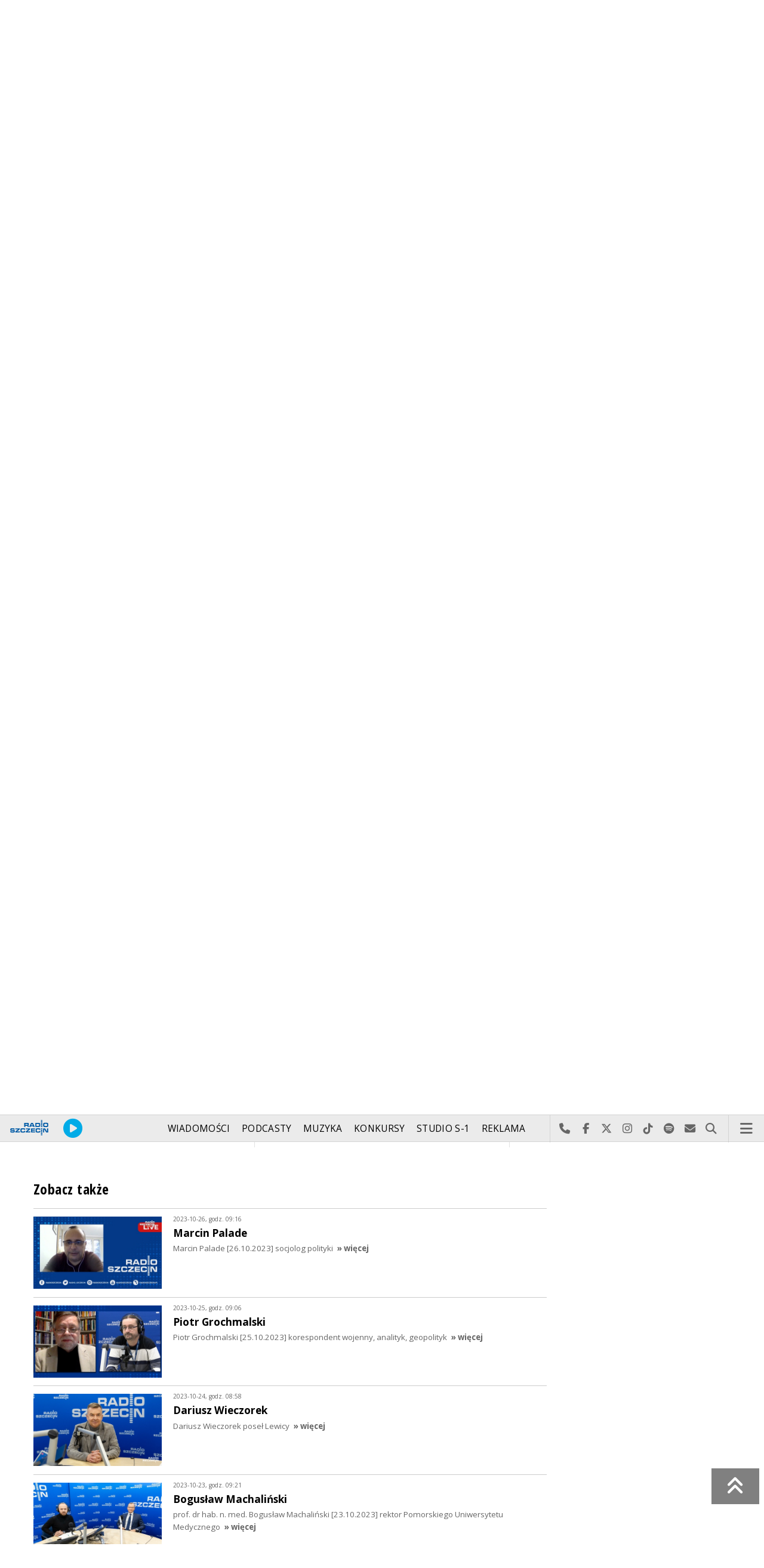

--- FILE ---
content_type: text/html; charset=utf-8
request_url: https://radioszczecin.pl/index.php?idp=29&idx=11098&go=morelist&sp=5
body_size: 7199
content:
<!DOCTYPE html>
<html lang='pl'>
	<head>
		<title>Waldemar Urbanik - Rozmowy pod krawatem - Radio Szczecin</title>
		<meta charset='utf-8' />

		<meta name='description' content='prof. ANS TWP dr hab. Waldemar Urbanik rektor Akademii Nauk Stosowanych TWP w Szczecinie'>
		<meta name='author' content='Radio Szczecin'>

		<meta name='viewport' content='width=device-width, initial-scale=1' />
		<!--['if lte IE 8']><script src='assets/js/ie/html5shiv.js'></script><!['endif']-->
		<link rel='stylesheet' href='assets/css/main_20251221.css' />
		<link rel='stylesheet' href='assets/css/story_20241023.css' />
		<!--['if lte IE 9']><link rel='stylesheet' href='assets/css/ie9.css' /><!['endif']-->
		<!--['if lte IE 8']><link rel='stylesheet' href='assets/css/ie8.css' /><!['endif']-->

		<link rel='alternate' type='application/rss+xml' href='rss.php' title='Radio Szczecin' />

		<link rel='apple-touch-icon' sizes='180x180' href='assets/favicon/apple-touch-icon.png'>
		<link rel='icon' type='image/png' sizes='32x32' href='assets/favicon/favicon-32x32.png'>
		<link rel='icon' type='image/png' sizes='16x16' href='assets/favicon/favicon-16x16.png'>
		<link rel='manifest' href='assets/favicon/site.webmanifest'>
		<link rel='mask-icon' href='assets/favicon/safari-pinned-tab.svg' color='#005ba6'>
		<link rel='shortcut icon' href='assets/favicon/favicon.ico'>
		<meta name='msapplication-TileColor' content='#005ba6'>
		<meta name='msapplication-config' content='assets/favicon/browserconfig.xml'>
		<meta name='theme-color' content='#005ba6'>

		<link rel='stylesheet' href='assets/css/pub_20240830.css' />

			<link rel='canonical' href='https://radioszczecin.pl/29,11098,waldemar-urbanik' />

			<meta property='og:locale' content='pl_PL' />
			<meta property='og:type' content='article' />
			<meta property='og:title' content='Waldemar Urbanik' />
			<meta property='og:description' content='prof. ANS TWP dr hab. Waldemar Urbanik rektor Akademii Nauk Stosowanych TWP w Szczecinie' />
			<meta property='og:url' content='https://radioszczecin.pl/29,11098,waldemar-urbanik' />
			<meta property='og:site_name' content='Waldemar Urbanik' />

			<meta property='article:section' content='Rozmowy pod krawatem' />
			<meta property='article:published_time' content='2023-10-17' />

			<meta property='og:image' content='https://radioszczecin.pl/public/29/29_1697538728_867354.jpg' />
			<meta property='og:image:width' content='1920' />
			<meta property='og:image:height' content='1080' />

			<meta name='twitter:card' content='summary' />
			<meta name='twitter:title' content='Waldemar Urbanik' />
			<meta name='twitter:description' content='prof. ANS TWP dr hab. Waldemar Urbanik rektor Akademii Nauk Stosowanych TWP w Szczecinie' />
			<meta name='twitter:image' content='https://radioszczecin.pl/public/29/29_1697538728_867354.jpg' />

		
		<link rel='alternate' type='application/rss+xml' title='Rozmowy pod krawatem - pobieraj najnowsze nagrania' href='https://radioszczecin.pl/podcast.php?idp=29' />
		
		
	</head>

	<body id='topsite' >
		<span id='pull_to_refresh'></span>
		
		<!-- logo header -->
		<div class='wrapper' id='topperwrapper'>
			<section id='topper'>
				<div id='toponair' data-program='1'>
					
				<span class='area pls-9'>
					<a class='ico onairplayopen' href='player.php' title='Słuchaj Radia Szczecin'>
						<span class='fa fa-play-circle'></span>
					</a>
					<a class='txt onairplayopen' href='player.php' title='Poznaj program Radia Szczecin'>
						<span class='lab'>SŁUCHAJ TERAZ</span>
						<span class='tit'>LIMP BIZKIT - BEHIND BLUE EYES</span>
						<span class='who'></span>
					</a>
				</span>
				
				</div>
				<div id='toplogo'>
					<a href='https://radioszczecin.pl' class='logo' title='Radio Szczecin'><img src='assets/css/images/logo.svg' alt='Radio Szczecin' /></a>
					<div class='logotxt'>&nbsp;</div>
				</div>
				<div id='topweather'>
					
				<a class='now' href='13,5,pogoda-szczecin' title='Więcej informacji o pogodzie &raquo;'>
					<span class='inf'><img src='public/13/extension/pogoda/ico/wsymbol_0004_black_low_cloud.png' alt='Prognoza pogody' /></span>
					<span class='inf'>-5<sup>&deg;C</sup></span>
				</a>
				<a class='after' href='13,5,pogoda' title='Więcej informacji o pogodzie &raquo;'>
					<span class='lab'>jutro</span>
					<span class='inf'>0<sup>&deg;C</sup></span>
				</a>
				<a class='after' href='13,5,pogoda' title='Więcej informacji o pogodzie &raquo;'>
					<span class='lab'>pojutrze</span>
					<span class='inf'>-4<sup>&deg;C</sup></span>
				</a>
				
				</div>
			</section>
		</div>

		<!-- main menu -->
		<header id='header'>
			<h1>
				<a class='img' href='https://radioszczecin.pl' title='Radio Szczecin'><img src='assets/css/images/logo.svg' alt='Radio Szczecin' /></a>
				<a class='ico onairplayopen' href='player.php' title='Słuchaj Radia Szczecin'><span class='fa fa-play-circle'></span></a>
				<a class='pog' href='13,5,pogoda-szczecin' title='Prognoza pogody'></a>
			</h1>
			<nav class='links' id='nav'>
				<ul>
			<li class='main_menu_300_201'>
				<a href='33,-1,wiadomosci'  class='' title='Wiadomości'>Wiadomości</a>
				<ul><li><a href='8,0,szczecin'  title='Szczecin'>Szczecin</a></li><li><a href='1,0,region'  title='Region'>Region</a></li><li><a href='6,0,polska-i-swiat'  title='Polska i świat'>Polska i świat</a></li><li><a href='2,0,sport'  title='Sport'>Sport</a></li><li><a href='4,0,kultura'  title='Kultura'>Kultura</a></li><li><a href='7,0,biznes'  title='Biznes'>Biznes</a></li></ul>
			</li>
			
			<li class='main_menu_300_203'>
				<a href='9,0,podcasty'  class='' title='Podcasty'>Podcasty</a>
				<ul><li><a href='9,0,podcasty'  title='Radio Szczecin'>Radio Szczecin</a></li><li><a href='354,0,audycje'  title='Radio Szczecin Extra'>Radio Szczecin Extra</a></li></ul>
			</li>
			
			<li class='main_menu_300_204'>
				<a href='20,0,muzyka'  class='' title='Muzyka'>Muzyka</a>
				
			</li>
			
			<li class='main_menu_300_205'>
				<a href='375,0,konkursy'  class='' title='Konkursy'>Konkursy</a>
				
			</li>
			
			<li class='main_menu_300_206'>
				<a href='178,0,studio-s1'  class='' title='Studio S-1'>Studio S-1</a>
				
			</li>
			
			<li class='main_menu_300_207'>
				<a href='44,0,reklama'  class='' title='Reklama'>Reklama</a>
				
			</li>
			
			<li class='main_menu_300_208'>
				<a href='15,0,o-nas'  class='' title='O nas'>O nas</a>
				<ul><li><a href='15,153,kontakt'  title='Kontakt'>Kontakt</a></li><li><a href='15,2,struktura-organizacyjna'  title='Struktura organizacyjna'>Struktura organizacyjna</a></li><li><a href='15,93,ogloszenia-przetargi'  title='Ogłoszenia, przetargi'>Ogłoszenia, przetargi</a></li><li><a href='15,1103,wybory' target='_blank' title='WYBORY'>WYBORY</a></li></ul>
			</li>
			</ul>
			</nav>
			<nav class='main'>
				<ul>
					<li class='search'>
						<a class='fa-phone' href='tel:+48510777222' title='Najlepiej po prostu do nas zadzwoń'>Najlepiej po prostu do nas zadzwoń</a>
						<a class='fa-facebook newwindow' href='https://www.facebook.com/RadioSzczecin' title='Odwiedź nas na Facebook-u'>Odwiedź nas na Facebook-u</a>
						<a class='fa-x-twitter newwindow' href='https://x.com/radio_szczecin' title='Odwiedź nas na X'>Odwiedź nas na X</a>
						<a class='fa-instagram newwindow' href='https://instagram.com/radioszczecin' title='Odwiedź nas na Instagram-ie'>Odwiedź nas na Instagram-ie</a>
						<a class='fa-tiktok newwindow' href='https://tiktok.com/@radioszczecin' title='Odwiedź nas na TikTok-u'>Odwiedź nas na TikTok-u</a>
						<a class='fa-spotify newwindow' href='https://open.spotify.com/user/3cpcrg2r3b2pwgdae5cx7owya' title='Szukaj nas na Spotify'>Szukaj nas na Spotify</a>
						<a class='fa-envelope newwindow' href='22,0,kontakt' title='Wyślij do nas wiadomość'>Wyślij do nas wiadomość</a>
						<a class='fa-search' href='#search' title='Szukaj'>Szukaj</a>
						<form id='search' method='get' action='index.php'>
							<input type='text' name='szukaj' placeholder='szukaj' />
						</form>
					</li>
					<li class='menu'>
						<a class='fa-bars' href='#menu'>Menu</a>
					</li>
				</ul>
			</nav>
		</header>

		<!-- main menu on layer -->
		<section id='menu'>
			<section>
				<form class='search' method='get' action='index.php'>
					<input type='text' name='szukaj' placeholder='szukaj' />
				</form>
			</section>
			<section id='menuicons'>
				<a class='fa-phone' href='tel:+48510777222' title='Zadzwoń teraz!'><strong> 510 777 222 </strong></a><br />
				<a class='fa-facebook newwindow' target='_blank' href='https://www.facebook.com/RadioSzczecin' title='Odwiedź nas na Facebook-u'></a>
				<a class='fa-brands fa-x-twitter newwindow' target='_blank' href='https://x.com/radio_szczecin' title='Odwiedź nas na X'></a>
				<a class='fa-instagram newwindow' target='_blank' href='https://instagram.com/radioszczecin' title='Odwiedź nas na Instagram-ie'></a>
				<a class='fa-tiktok newwindow' target='_blank' href='https://tiktok.com/@radioszczecin' title='Odwiedź nas na TikTok-u'></a>
				<a class='fa-spotify newwindow' href='https://open.spotify.com/user/3cpcrg2r3b2pwgdae5cx7owya' title='Szukaj nas na Spotify'></a>
				<a class='fa-envelope newwindow' target='_blank' href='22,0,napisz-do-nas' title='Wyślij do nas wiadomość'></a>
			</section>
			<section>
				<ul class='links'>
			<li class='main_menu_300_201'>
				<a href='33,-1,wiadomosci'  class='' title='Wiadomości'>Wiadomości</a>
				<ul><li><a href='8,0,szczecin'  title='Szczecin'>Szczecin</a></li><li><a href='1,0,region'  title='Region'>Region</a></li><li><a href='6,0,polska-i-swiat'  title='Polska i świat'>Polska i świat</a></li><li><a href='2,0,sport'  title='Sport'>Sport</a></li><li><a href='4,0,kultura'  title='Kultura'>Kultura</a></li><li><a href='7,0,biznes'  title='Biznes'>Biznes</a></li></ul>
			</li>
			
			<li class='main_menu_300_203'>
				<a href='9,0,podcasty'  class='' title='Podcasty'>Podcasty</a>
				<ul><li><a href='9,0,podcasty'  title='Radio Szczecin'>Radio Szczecin</a></li><li><a href='354,0,audycje'  title='Radio Szczecin Extra'>Radio Szczecin Extra</a></li></ul>
			</li>
			
			<li class='main_menu_300_204'>
				<a href='20,0,muzyka'  class='' title='Muzyka'>Muzyka</a>
				
			</li>
			
			<li class='main_menu_300_205'>
				<a href='375,0,konkursy'  class='' title='Konkursy'>Konkursy</a>
				
			</li>
			
			<li class='main_menu_300_206'>
				<a href='178,0,studio-s1'  class='' title='Studio S-1'>Studio S-1</a>
				
			</li>
			
			<li class='main_menu_300_207'>
				<a href='44,0,reklama'  class='' title='Reklama'>Reklama</a>
				
			</li>
			
			<li class='main_menu_300_208'>
				<a href='15,0,o-nas'  class='' title='O nas'>O nas</a>
				<ul><li><a href='15,153,kontakt'  title='Kontakt'>Kontakt</a></li><li><a href='15,2,struktura-organizacyjna'  title='Struktura organizacyjna'>Struktura organizacyjna</a></li><li><a href='15,93,ogloszenia-przetargi'  title='Ogłoszenia, przetargi'>Ogłoszenia, przetargi</a></li><li><a href='15,1103,wybory' target='_blank' title='WYBORY'>WYBORY</a></li></ul>
			</li>
			</ul>
			</section>
		</section>

		<span id='logoimg' data-logo-img='assets/css/images/logo.svg'></span>
		<span id='logoimginv' data-logo-img='assets/css/images/inv_logo.svg'></span>
		
		
				<section class='feature featzero' id='hdr'>
					<div class='container'>
						<a href='29,0,rozmowy-pod-krawatem' title='Rozmowy pod krawatem'><img src='public/29/thumb_1920_0/29_159921678510.png' alt='Rozmowy pod krawatem' /></a>
					</div>
				</section>
				
		
		<div class='wrapper wrapperneg'><section id='hpath'>
			<a href='index.php' title='Radio Szczecin'><img src='assets/css/images/home.png' alt='Radio Szczecin' />Radio Szczecin</a>
			 &raquo; <a href='29,0,rozmowy-pod-krawatem'>Rozmowy pod krawatem</a> &raquo; <a href='29,9961,archiwum-audycji-2006-2023-r'>Archiwum audycji 2006-2023 r.</a> &raquo; <a href='29,10796,rozmowy-pod-krawatem-2023-r'>Rozmowy pod krawatem 2023 r.</a>
		</section></div>
		
		
		<div class='wrapper wrapperneg'>
			<div class='row'>
				<div class='9u 12u(large)'>
					<div class='mainbar'>
						
			<article class='post opener' id='p29a11098'>
				
				<header>
					<div class='title'>
						
			<h1><a href='29,11098,waldemar-urbanik' class='' title='Waldemar Urbanik'>Waldemar Urbanik</a></h1>
			
				<p>
					<time class='published' datetime='2023-10-17' title='Wyświetlono dotychczas: 2963 razy.'>2023-10-17</time>
					<a class='newwindow' href='21,0,michal-krol&szukaj=Micha%C5%82+Kr%C3%B3l' title='Michał Król'>Michał Król</a>
				</p>
			
					</div>
					
					<div class='meta'>
						<div class='share'>
			<div class='share-buttons'>
			    <a class='fa fa-facebook sharewindow' href='https://www.facebook.com/sharer.php?u=https://radioszczecin.pl/29,11098,waldemar-urbanik' title='Udostępnij na Facebooku'></a>
			    <a class='fa fa-brands fa-x-twitter sharewindow' href='https://x.com/intent/tweet?url=https://radioszczecin.pl/29,11098,waldemar-urbanik&amp;text=Waldemar Urbanik' title='Udostępnij na X'></a>
			    <a class='fa fa-envelope' href='mailto:?Subject=Waldemar Urbanik&amp;Body=https://radioszczecin.pl/29,11098,waldemar-urbanik' title='Wyślij link mailem'></a>
			</div>
			</div>
					</div>
					
				</header>
				
				
				
			<div class='content'>
				<div class='txt'><div class='media uklad0'><span id='f867354'></span>
			<div class='videobox'><div>
				<video controls='controls' preload='metadata' poster='public/29/thumb_960_0/29_1697538728_867354.jpg' >
		            <source src='public/29/29_169753870510.mp4' type='video/mp4' />
				</video>
			</div></div>
			<span class='fileabout'>Realizacja Wojciech Ochrymiuk [Radio Szczecin]</span></div><span style="font-weight: bold;">prof. ANS TWP dr hab. Waldemar Urbanik</span><br /> rektor Akademii Nauk Stosowanych TWP w Szczecinie</div>
			</div>
			
				
				
			</article>
			
			<article class='post pub' id='p29a11099'>
				
				
				
			<div class='content'>
				<div class='txt'><div class='media uklad0'>
				<div class='audiobox'><div>
					<audio controls='controls' preload='metadata'>
						<source src='public/29/29_169752804410.mp3' type='audio/mpeg' />
					</audio>
				</div></div>
				<div class='fileabout'>Posłuchaj "Rozmowy pod krawatem".<a class='listenlater' id='listenlater867330' href='action.php?action=listenlater&amp;idf=867330' data-href='18,0,posluchaj-teraz' title='Posłucham później'><i class='fa fa-star-o'></i></a></div>
				</div></div>
			</div>
			
				
				
			</article>
			
						
						
						&nbsp;
					</div>
				</div>
				<div class='3u 12u(large)'>
					<div class='row'>
						<div class='12u'>
							
	<div class='pubmenu'>
		<h3><a id='pubmenu29-12026' class=' ' href='29,12026,rozmowy-pod-krawatem-2026-r' title='Rozmowy pod krawatem 2026 r.'>Rozmowy pod krawatem 2026 r.</a></h3><h3><a id='pubmenu29-11603' class=' ' href='29,11603,rozmowy-pod-krawatem-2025-r' title='Rozmowy pod krawatem 2025 r.'>Rozmowy pod krawatem 2025 r.</a></h3><h3><a id='pubmenu29-11192' class=' ' href='29,11192,rozmowy-pod-krawatem-2024-r' title='Rozmowy pod krawatem 2024 r.'>Rozmowy pod krawatem 2024 r.</a></h3><h3><a id='pubmenu29-5985' class=' ' href='29,5985,serwis-informacyjny' title='Serwis informacyjny'>Serwis informacyjny</a></h3><h3><a id='pubmenu29-9961' class='active ' href='29,9961,archiwum-audycji-2006-2023-r' title='Archiwum audycji 2006-2023 r.'>Archiwum audycji 2006-2023 r.</a></h3>
		
	</div>
	
						</div>
						<div class='12u'>
							<div class='sidebar'>
								<span class='pubsoonshow'></span>
								
	<div class='misclink'>
		
		<a class='newwindow' href='podcast.php?idp=29' title='Rozmowy pod krawatem - pobieraj najnowsze nagrania'>
			<i class='fa fa-microphone'></i> PODCAST AUDIO
		</a>
		
		<a class='newwindow' href='rss.php?idp=29' title='Rozmowy pod krawatem - pobieraj najnowsze informacje przez RSS'>
		<i class='fa fa-rss'></i> AKTUALNOŚCI RSS
		</a>
	</div>
	
								
								
								
							</div>
						</div>
					</div>
				</div>
			</div>

			<div class='row'>
				<div class='9u 12u(medium)'>
					<div class='wrapper'>
						<div class='mainbar'>
							
				<div id='morelist' class='infoshort'>
					<h2>Zobacz także</h2>
					
				<a class='info' href='29,11112,marcin-palade&amp;sp=5' title='Marcin Palade Marcin Palade [26.10.2023] socjolog polityki'>
					<img class='photo' src='public/29/thumb_480_0/29_1698306485_868860.jpg' title='Marcin Palade' />
					<span class='lab'>2023-10-26, godz. 09:16</span>
					<strong>Marcin Palade</strong>
					<span class='txt'>Marcin Palade [26.10.2023] socjolog polityki</span>
					<span class='more'>&raquo; więcej</span>
				</a>
				
				<a class='info' href='29,11110,piotr-grochmalski&amp;sp=5' title='Piotr Grochmalski Piotr Grochmalski [25.10.2023] korespondent wojenny, analityk, geopolityk'>
					<img class='photo' src='public/29/thumb_480_0/29_1698218130_868703.jpg' title='Piotr Grochmalski' />
					<span class='lab'>2023-10-25, godz. 09:06</span>
					<strong>Piotr Grochmalski</strong>
					<span class='txt'>Piotr Grochmalski [25.10.2023] korespondent wojenny, analityk, geopolityk</span>
					<span class='more'>&raquo; więcej</span>
				</a>
				
				<a class='info' href='29,11108,dariusz-wieczorek&amp;sp=5' title='Dariusz Wieczorek Dariusz Wieczorek poseł Lewicy'>
					<img class='photo' src='public/29/thumb_480_0/29_1698131502_868523.jpg' title='Dariusz Wieczorek' />
					<span class='lab'>2023-10-24, godz. 08:58</span>
					<strong>Dariusz Wieczorek</strong>
					<span class='txt'>Dariusz Wieczorek 
poseł Lewicy</span>
					<span class='more'>&raquo; więcej</span>
				</a>
				
				<a class='info' href='29,11106,boguslaw-machalinski&amp;sp=5' title='Bogusław Machaliński prof. dr hab. n. med. Bogusław Machaliński [23.10.2023] rektor Pomorskiego Uniwersytetu Medycznego'>
					<img class='photo' src='public/29/thumb_480_0/29_1698046344_868264.jpg' title='Bogusław Machaliński' />
					<span class='lab'>2023-10-23, godz. 09:21</span>
					<strong>Bogusław Machaliński</strong>
					<span class='txt'>prof. dr hab. n. med. Bogusław Machaliński [23.10.2023] rektor Pomorskiego Uniwersytetu Medycznego</span>
					<span class='more'>&raquo; więcej</span>
				</a>
				
				<a class='info' href='29,11104,marcin-bedka&amp;sp=5' title='Marcin Bedka Marcin Bedka [20.10.2023] jedynka z listy Konfederacji w okręgu szczecińskim'>
					<img class='photo' src='public/29/thumb_480_0/29_1697787970_867867.jpg' title='Marcin Bedka' />
					<span class='lab'>2023-10-20, godz. 09:29</span>
					<strong>Marcin Bedka</strong>
					<span class='txt'>Marcin Bedka [20.10.2023] jedynka z listy Konfederacji w okręgu szczecińskim</span>
					<span class='more'>&raquo; więcej</span>
				</a>
				
				<a class='info' href='29,11102,zbigniew-bogucki&amp;sp=5' title='Zbigniew Bogucki Zbigniew Bogucki [19.10.2023] wojewoda zachodniopomorski'>
					<img class='photo' src='public/29/thumb_480_0/29_1697700847_867722.jpg' title='Zbigniew Bogucki' />
					<span class='lab'>2023-10-19, godz. 09:14</span>
					<strong>Zbigniew Bogucki</strong>
					<span class='txt'>Zbigniew Bogucki [19.10.2023] wojewoda zachodniopomorski</span>
					<span class='more'>&raquo; więcej</span>
				</a>
				
				<a class='info' href='29,11100,sebastian-ligarski&amp;sp=5' title='Sebastian Ligarski dr hab. Sebastian Ligarski [18.10.2023] p.o. dyrektora Centrum Solidarności Stocznia'>
					<img class='photo' src='public/29/thumb_480_0/29_1697565056_867439.jpg' title='Sebastian Ligarski' />
					<span class='lab'>2023-10-18, godz. 08:50</span>
					<strong>Sebastian Ligarski</strong>
					<span class='txt'>dr hab. Sebastian Ligarski [18.10.2023] p.o. dyrektora Centrum Solidarności Stocznia</span>
					<span class='more'>&raquo; więcej</span>
				</a>
				
				<a class='info' href='29,11096,leszek-dobrzynski&amp;sp=5' title='Leszek Dobrzyński Leszek Dobrzyński [16.10.2023] poseł Prawa i Sprawiedliwości'>
					<img class='photo' src='public/29/thumb_480_0/29_1697443738_867201.jpg' title='Leszek Dobrzyński' />
					<span class='lab'>2023-10-16, godz. 09:04</span>
					<strong>Leszek Dobrzyński</strong>
					<span class='txt'>Leszek Dobrzyński [16.10.2023] poseł Prawa i Sprawiedliwości</span>
					<span class='more'>&raquo; więcej</span>
				</a>
				
				<a class='info' href='29,11094,marek-grobarczyk&amp;sp=5' title='Marek Gróbarczyk Marek Gróbarczyk [13.10.2023] wiceminister infrastruktury'>
					<img class='photo' src='public/29/thumb_480_0/29_1697185046_866606.jpg' title='Marek Gróbarczyk' />
					<span class='lab'>2023-10-13, godz. 09:25</span>
					<strong>Marek Gróbarczyk</strong>
					<span class='txt'>Marek Gróbarczyk [13.10.2023] wiceminister infrastruktury</span>
					<span class='more'>&raquo; więcej</span>
				</a>
				
				<a class='info' href='29,11092,iwona-maliszewska&amp;sp=5' title='Iwona Maliszewska Iwona Maliszewska [12.10.2023] kandydatka Bezpartyjnych Samorządowców do Senatu'>
					<img class='photo' src='public/29/thumb_480_0/29_169709638010.jpg' title='Iwona Maliszewska' />
					<span class='lab'>2023-10-12, godz. 09:37</span>
					<strong>Iwona Maliszewska</strong>
					<span class='txt'>Iwona Maliszewska [12.10.2023] kandydatka Bezpartyjnych Samorządowców do Senatu</span>
					<span class='more'>&raquo; więcej</span>
				</a>
				<div class='sites'><span><a class='prev fa-chevron-left' title='&laquo; Poprzednia strona' href='index.php?idp=29&amp;idx=11098&amp;go=morelist&amp;sp=4'></a></span><span class='pages'><a class='page_num l' href='index.php?idp=29&amp;idx=11098&amp;go=morelist&amp;sp=3' title='3 strona'>3</a><a class='page_num l' href='index.php?idp=29&amp;idx=11098&amp;go=morelist&amp;sp=4' title='4 strona'>4</a><span class='page_num page_num_activ'>5</span><a class='page_num r' href='index.php?idp=29&amp;idx=11098&amp;go=morelist&amp;sp=6' title='6 strona'>6</a><a class='page_num r' href='index.php?idp=29&amp;idx=11098&amp;go=morelist&amp;sp=7' title='7 strona'>7</a></span><span><a class='next fa-chevron-right' href='index.php?idp=29&amp;idx=11098&amp;go=morelist&amp;sp=6' title='Następna strona &raquo;'></a></span><label>198 na 20 stronach</label></div>
				</div>
				
							
							
						</div>
					</div>
				</div>
				<div class='3u 12u(medium)'>

				</div>
			</div>
		</div>
		

		<div id='footer'>
			
		<div id='footertop'>
			<div class='wrapper'>
				<div class='wrapperneg'>
					<a title="Zadzwoń do studia: 510 777 666" href="tel:+48510777666"><span class="fa fa-phone"></span> Zadzwoń do studia: 510 777 666</a><a title="Czujny non stop: 510 777 222" href="tel:+48510777222"><span class="fa fa-phone"></span> Czujny non stop: 510 777 222</a><a title="Wyślij do nas wiadomość" href="22,0,kontakt"><span class="fa fa-envelope-o"></span> Wyślij do nas wiadomość</a><a title="Prognoza pogody" href="13,0,pogoda" class="newwindow"><span class="fa fa-sun-o"></span> Prognoza pogody</a><a title="radioszczecin.pl" href="https://radioszczecin.pl"><span class="fa fa-home"></span> radioszczecin.pl</a><a title="radioszczecinextra.pl" href="https://radioszczecinextra.pl" class="newwindow"><span class="fa fa-home"></span> radioszczecinextra.pl</a><a title="radioszczecin.tv" href="10,0,radioszczecin-tv" class="newwindow"><span class="fa fa-video-camera"></span> radioszczecin.tv</a><a title="radioszczecin.pl/bip" href="https://radioszczecin.pl/bip" class="newwindow"><span class="fa fa-info-circle"></span>Biuletyn Informacji Publicznej</a><a title="Posłuchaj teraz" href="18,0,posluchaj-teraz" class="newwindow listenlaterlink"><span class="fa fa-star-o"></span> Posłuchaj teraz</a><a title="Otwórz konto" href="11,0,logowanie" class="newwindow"><span class="fa fa-sign-in"></span> Logowanie</a>
					<a class='help fontsizesel' href='#fontsizelarge' title='Wybór wielkości czcionki'><span class='fa fa-font font-big'></span> DUŻA CZCIONKA</a>
					<a class='help contrasttoggle' href='#contrasthigh' title='Wybór kontrastu'><span class='fa fa-adjust'></span> DUŻY KONTRAST</a>
				</div>
			</div>
		</div>
		
		<div id='footermid' >
			<div class='wrapper'>
				<div class='wrapperneg'>
					<a class="newwindow" href="https://facebook.com/RadioSzczecin" title="Szukaj nas na Facebook"><span class="fa fa-facebook"></span></a><a class="newwindow" href="https://x.com/radio_szczecin" title="Szukaj nas na X"><span class="fa fa-x-twitter"></span></a><a class="newwindow" href="https://instagram.com/radioszczecin" title="Szukaj nas na Instagram"><span class="fa fa-instagram"></span></a><a class="newwindow" href="https://tiktok.com/@radioszczecin" title="Szukaj nas na TikTok"><span class="fa fa-tiktok"></span></a><a class="newwindow" href="https://open.spotify.com/user/3cpcrg2r3b2pwgdae5cx7owya" title="Szukaj nas na Spotify"><span class="fa fa-spotify"></span></a><a class="newwindow" href="https://youtube.com/user/RadioSzczecin" title="Szukaj nas na YouTube"><span class="fa fa-youtube"></span></a><a class="newwindow" href="https://play.google.com/store/apps/details?id=com.radioszczecin" title="Pobierz na Androida"><span class="fa fa-android"></span></a><a class="newwindow" href="https://itunes.apple.com/pl/app/radioszczecin/id520474489?mt=8" title="Pobierz na iPhona lub iPada"><span class="fa fa-apple"></span></a><a class="newwindow" href="rss.php?cast=audio" title="Podcasty dla Ciebie"><span class="fa fa-microphone"></span></a><a class="newwindow" href="rss.php" title="Weź nasze RSS-y"><span class="fa fa-rss"></span></a>
				</div>
			</div>
		</div>
		
		<div id='footerbot' >
			<p class='copyright'><a id="fowner" href="https://radioszczecin.pl" title="&copy; Polskie Radio Szczecin SA. Wszystkie prawa zastrzeżone.">&copy; Polskie Radio Szczecin SA. Wszystkie prawa zastrzeżone.</a><a href="15,509,regulamin" title="Regulamin korzystania z portalu">Regulamin korzystania z portalu</a><a href="15,507,polityka-prywatnosci" title="Polityka prywatności">Polityka prywatności</a><a id="fbotbip" href="bip" title="Biuletyn Informacji Publicznej Polskiego Radia Szczecin SA.">Biuletyn Informacji Publicznej</a></p>
		</div>
		
		</div>

		
		<div class='wrapper wrapperneg'>
			<!-- bt1_4 -->
			<span class='label adv'></span>
			<div class='row'>
				<div class='3u 6u(large) 12u(small)'>
					<!-- btl -->
					<ins class='adsbygoogle'
					     style='display:block'
					     data-ad-client='ca-pub-6847035508871532'
					     data-ad-slot='6598153200'
					     data-ad-format='auto'>
					</ins>
					<script>
					(adsbygoogle = window.adsbygoogle || []).push({});
					</script>
				</div>
				<div class='3u 6u(large) 12u(small)'>
					<!-- btc -->
					<ins class='adsbygoogle'
					     style='display:block'
					     data-ad-client='ca-pub-6847035508871532'
					     data-ad-slot='2028352805'
					     data-ad-format='auto'>
					</ins>
					<script>
					(adsbygoogle = window.adsbygoogle || []).push({});
					</script>
				</div>
				<div class='3u 6u(large) 12u(small)'>
					<!-- btr -->
					<ins class='adsbygoogle'
					     style='display:block'
					     data-ad-client='ca-pub-6847035508871532'
					     data-ad-slot='1888752005'
					     data-ad-format='auto'>
					</ins>
					<script>
					(adsbygoogle = window.adsbygoogle || []).push({});
					</script>
				</div>
				<div class='3u 6u(large) 12u(small)'>
					<!-- bt4 -->
					<ins class='adsbygoogle'
					     style='display:block'
					     data-ad-client='ca-pub-6847035508871532'
					     data-ad-slot='6520163747'
					     data-ad-format='auto'>
					</ins>
					<script>
					(adsbygoogle = window.adsbygoogle || []).push({});
					</script>
				</div>
			</div>
		</div>
		

		<div id='yellowbar'></div>

		<a id='backsite' class='scrollsoft' href='#topsite' title='Powrót do początku strony'>
			<i class='fa fa-angle-double-up'></i><br />
		</a>

		<script src='assets/js/jquery.min.js'></script>
		<script src='assets/js/jquery.dropotron.min.js'></script>
		<script src='assets/js/skel.min.js'></script>
		<script src='assets/js/util.js'></script>
		<script src='assets/js/func_20250509.js'></script>
		<!--['if lte IE 8']><script src='assets/js/ie/respond.min.js'></script><!['endif']-->
		<script src='assets/js/main_20231125.js'></script>

		<script src='assets/js/jquery.scrollgress.min.js'></script>
		<script src='assets/js/jquery.scrollto.js'></script>
		<script src='assets/js/jquery.cookie.js'></script>
		<script src='assets/js/yellowbar.min.js'></script>

		<link rel='stylesheet' href='assets/js/slick/slick.css' type='text/css' media='screen' property='stylesheet' />
		<link rel='stylesheet' href='assets/js/slick/slick-theme.css' type='text/css' media='screen' property='stylesheet' />
		<script type='text/javascript' src='assets/js/slick/slick.min.js'></script>

		<link rel='stylesheet' href='assets/js/fancybox/jquery.fancybox.css' type='text/css' media='screen' property='stylesheet' />
		<script type='text/javascript' src='assets/js/fancybox/jquery.fancybox.js'></script>

		
		<!-- Google tag (gtag.js) -->
		<script async src="https://www.googletagmanager.com/gtag/js?id=G-W85CNH2LWC"></script>
		<script>
		  window.dataLayer = window.dataLayer || [];
		  function gtag(){dataLayer.push(arguments);}
		  gtag('js', new Date());
		  gtag('config', 'G-W85CNH2LWC');
		</script>
		
		<script async src="https://www.googletagmanager.com/gtag/js?id=G-PD00XTNS24"></script>
		
		
			<script async src='https://pagead2.googlesyndication.com/pagead/js/adsbygoogle.js?client=ca-pub-6847035508871532' crossorigin='anonymous'></script>
			

		<script type='text/javascript'>
		<!-- <!['CDATA['
		
	function toponairloop() {
		$.ajax({url: 'action.php?action=toponair&n=1&program='+$('#toponair').attr('data-program'), success:function(data) {
				$('#toponair .area').fadeOut( function(){
					$('#toponair').html(data);
					$('#toponair .area').fadeIn();
					});
			  	}
			});
		setTimeout(function(){toponairloop();},29000);
		}
	setTimeout(function(){toponairloop();},29000);
	
		$('body').removeClass('fontsizelarge');
		$.cookie('fontsize','', {expires:1000});
		
		$('body').removeClass('contrasthigh');
		$.cookie('contrast','', {expires:1000});
		
	$('.funcind').on('click','a.link', function(){
		var link = $(this);
		var linkout = $(this).parent().parent().parent().children('.funcinddisp');
		if( $(link).hasClass('active')){
			$(link).parent().parent('ul').children('li').children('a').removeClass('active');
			$(linkout).slideUp();
			} else {
			$.ajax({url: link.attr('href')+'&action=getaka', success:function(data) {
				$(linkout).slideUp(function(){
					$(linkout).html(data);
					$(linkout).slideDown();
					$(link).parent().parent('ul').children('li').children('a').removeClass('active');
					$(link).addClass('active');
					});
				}});
			}
		return false;
		});
	
$('.pubsoonshow').load('action.php?val=Um96bW93eSBwb2Qga3Jhd2F0ZW0=&action=pubsoonshow', function(response) {
	if (response != '') {
		setTimeout(function(){ $('.pubsoonshow').slideDown(1333);},1000);
		}
	});
	
	$('#topweather').animate({opacity:1},200);
	
		fancyboxinit();
		
		$.scrollTo('#morelist',1000,{offset:{top:-100}});
		
		// ']']> -->
		</script>

	</body>
</html>


--- FILE ---
content_type: text/html; charset=utf-8
request_url: https://www.google.com/recaptcha/api2/aframe
body_size: 224
content:
<!DOCTYPE HTML><html><head><meta http-equiv="content-type" content="text/html; charset=UTF-8"></head><body><script nonce="qUCAvg3_mvGJkre1FaUpuQ">/** Anti-fraud and anti-abuse applications only. See google.com/recaptcha */ try{var clients={'sodar':'https://pagead2.googlesyndication.com/pagead/sodar?'};window.addEventListener("message",function(a){try{if(a.source===window.parent){var b=JSON.parse(a.data);var c=clients[b['id']];if(c){var d=document.createElement('img');d.src=c+b['params']+'&rc='+(localStorage.getItem("rc::a")?sessionStorage.getItem("rc::b"):"");window.document.body.appendChild(d);sessionStorage.setItem("rc::e",parseInt(sessionStorage.getItem("rc::e")||0)+1);localStorage.setItem("rc::h",'1769722768357');}}}catch(b){}});window.parent.postMessage("_grecaptcha_ready", "*");}catch(b){}</script></body></html>